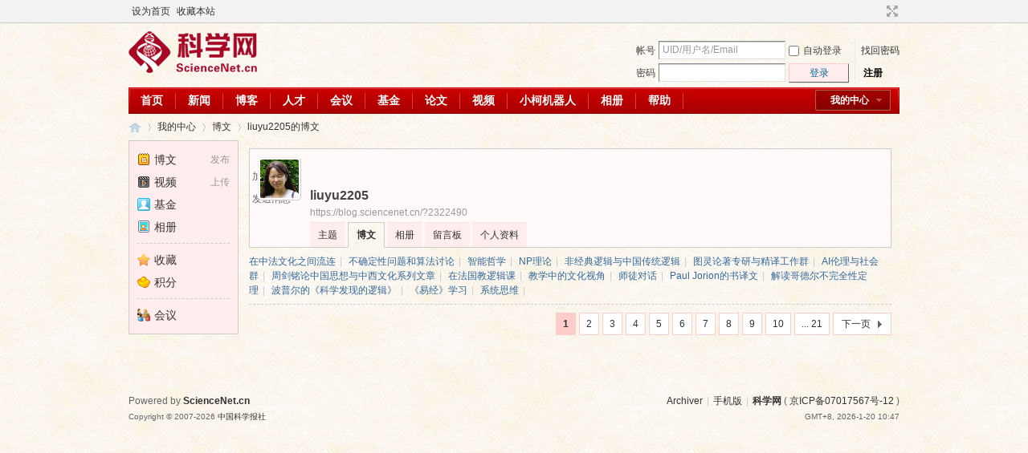

--- FILE ---
content_type: text/html; charset=gbk
request_url: https://blog.sciencenet.cn/home.php?mod=space&do=blog&view=all&uid=2322490&catid=2
body_size: 6451
content:
<!DOCTYPE html PUBLIC "-//W3C//DTD XHTML 1.0 Transitional//EN" "http://www.w3.org/TR/xhtml1/DTD/xhtml1-transitional.dtd">
<html xmlns="http://www.w3.org/1999/xhtml">
<head>
<meta http-equiv="Content-Type" content="text/html; charset=gbk" />
<title>科学网&mdash;liuyu2205的博文</title>

<meta name="keywords" content="liuyu2205的博文" />
<meta name="description" content="liuyu2205的博文 ,科学网" />
<meta name="generator" content="Discuz! X3.3" />
<meta name="author" content="Discuz! Team and Comsenz UI Team" />
<meta name="copyright" content="2001-2017 Comsenz Inc." />
<meta name="MSSmartTagsPreventParsing" content="True" />
<meta http-equiv="MSThemeCompatible" content="Yes" />
<base href="https://blog.sciencenet.cn/" /><link rel="stylesheet" type="text/css" href="data/cache/style_1_common.css?kG3" /><link rel="stylesheet" type="text/css" href="data/cache/style_1_home_space.css?kG3" /><link rel="stylesheet" id="css_extstyle" type="text/css" href="./template/default/style/t1/style.css" /><script type="text/javascript">var STYLEID = '1', STATICURL = 'static/', IMGDIR = 'static/image/common', VERHASH = 'kG3', charset = 'gbk', discuz_uid = '0', cookiepre = 'WUAe_5e15_', cookiedomain = 'sciencenet.cn', cookiepath = '/', showusercard = '1', attackevasive = '0', disallowfloat = 'newthread', creditnotice = '', defaultstyle = './template/default/style/t1', REPORTURL = 'aHR0cDovL2Jsb2cuc2NpZW5jZW5ldC5jbi9ob21lLnBocD9tb2Q9c3BhY2UmZG89YmxvZyZ2aWV3PWFsbCZ1aWQ9MjMyMjQ5MCZjYXRpZD0y', SITEURL = 'https://blog.sciencenet.cn/', JSPATH = 'static/js/', CSSPATH = 'data/cache/style_', DYNAMICURL = '';</script>
    <script src="static/blog/js/jquery-1.8.3.min.js" type="text/javascript"></script>
<script src="static/js/common.js?kG3" type="text/javascript"></script>
<meta name="renderer" content="webkit">
<meta http-equiv="X-UA-Compatible" content="IE=Edge,chrome=1">
<meta name="application-name" content="科学网" />
<meta name="msapplication-tooltip" content="科学网" />
<meta name="msapplication-task" content="name=群组;action-uri=http://bbs.sciencenet.cn;icon-uri=https://blog.sciencenet.cn/static/image/common/bbs.ico" />
<meta name="msapplication-task" content="name=我的中心;action-uri=https://blog.sciencenet.cn/home.php;icon-uri=https://blog.sciencenet.cn/static/image/common/home.ico" /><script src="static/js/home.js?kG3" type="text/javascript"></script>
<link href="./template/default/style/t1/images/My center.css" rel="stylesheet" type="text/css"><!--add by 7u5-->
</head>

<body id="nv_home" class="pg_space" onkeydown="if(event.keyCode==27) return false;">
<div id="append_parent"></div><div id="ajaxwaitid"></div>
<div id="toptb" class="cl">
<div class="wp">
<div class="z"><a href="javascript:;"  onclick="setHomepage('https://code.sciencenet.cn/');">设为首页</a><a href="https://code.sciencenet.cn/"  onclick="addFavorite(this.href, '科学网');return false;">收藏本站</a></div>
<div class="y">
<a id="switchblind" href="javascript:;" onclick="toggleBlind(this)" title="开启辅助访问" class="switchblind">开启辅助访问</a>
<a href="javascript:;" id="switchwidth" onclick="widthauto(this)" title="切换到宽版" class="switchwidth">切换到宽版</a>
</div>
</div>
</div>

<div id="qmenu_menu" class="p_pop blk" style="display: none;">
<div class="ptm pbw hm">
请 <a href="javascript:;" class="xi2" onclick="lsSubmit()"><strong>登录</strong></a> 后使用快捷导航<br />没有帐号？<a href="member.php?mod=register" class="xi2 xw1">注册</a>
</div>
<div id="fjump_menu" class="btda"></div></div><div id="hd">
<div class="wp">
<div class="hdc cl"><h2><a href="./" title="科学网"><img src="static/image/common/logo.png" alt="科学网" border="0" /></a></h2><script src="static/js/logging.js?kG3" type="text/javascript"></script>
<form method="post" autocomplete="off" id="lsform" action="member.php?mod=logging&amp;action=login&amp;loginsubmit=yes&amp;infloat=yes&amp;lssubmit=yes" onsubmit="pwmd5('ls_password');return lsSubmit();">
<div class="fastlg cl">
<span id="return_ls" style="display:none"></span>
<div class="y pns">
<table cellspacing="0" cellpadding="0">
<tr>
<td><label for="ls_username">帐号</label></td>
<td><input type="text" name="username" id="ls_username" class="px vm xg1"  value="UID/用户名/Email" onfocus="if(this.value == 'UID/用户名/Email'){this.value = '';this.className = 'px vm';}" onblur="if(this.value == ''){this.value = 'UID/用户名/Email';this.className = 'px vm xg1';}" tabindex="901" /></td>
<td class="fastlg_l"><label for="ls_cookietime"><input type="checkbox" name="cookietime" id="ls_cookietime" class="pc" value="2592000" tabindex="903" />自动登录</label></td>
<td>&nbsp;<a href="javascript:;" onclick="showWindow('login', 'member.php?mod=logging&action=login&viewlostpw=1')">找回密码</a></td>
</tr>
<tr>
<td>
<label for="ls_password">密码</label>
</td>
<td>
<input type="password" name="password" id="ls_password" class="px vm" autocomplete="off" tabindex="902" onfocus="lsShowmore()" />
<input type="hidden" id="kxwpassword" name="kxwpassword" />
</td>
<td class="fastlg_l">
<button type="submit" class="pn vm" tabindex="904" style="width: 75px;"><em>登录</em></button>
</td>
<td>&nbsp;
<a href="member.php?mod=register" class="xi2 xw1">注册</a>
</td>
</tr>
</table>
<input type="hidden" name="quickforward" value="yes" />
<input type="hidden" name="handlekey" value="ls" />
</div>
</div>
<div id="ls_more" style="display:none">
<h3>
<em class="y"><a title="关闭" onclick="display('ls_more')" class="flbc" href="javascript:;">关闭</a></em>
安全验证
</h3>
<span class="z"><script type="text/javascript">var ls_sechash = '';</script></span>
<div class="ftid mtm mbn">
<select id="ls_questionid" width="131" name="questionid" autocomplete="off" tabindex="905" change="if($('ls_questionid').value > 0) {$('ls_answer').style.display='';$('ls_answer').focus();} else {$('ls_answer').style.display='none';}">
<option value="0">安全提问(未设置请忽略)</option>
<option value="1">母亲的名字</option>
<option value="2">爷爷的名字</option>
<option value="3">父亲出生的城市</option>
<option value="4">你其中一位老师的名字</option>
<option value="5">你个人计算机的型号</option>
<option value="6">你最喜欢的餐馆名称</option>
<option value="7">驾驶执照最后四位数字</option>
</select>
<input type="text" name="answer" id="ls_answer" style="display:none" autocomplete="off" size="36" class="px mtn" tabindex="906" />
</div>
<script type="text/javascript">simulateSelect('ls_questionid')</script>
</div>
</form>

<script src="static/js/md5.js?kG3" type="text/javascript" reload="1"></script>
</div>

<div id="qmenu_user_menu" class="p_pop" style="display: none; zoom: 1;">
<p class="reg_tip">
<a href="member.php?mod=register" onclick="showWindow('register', this.href)" class="xi2">注册新用户，开通自己的个人中心</a>
</p>
</div>

<div id="nv">
<!--<a href="javascript:;" id="qmenu" onmouseover="delayShow(this, function () {showMenu({'ctrlid':'qmenu','pos':'34!','ctrlclass':'a','duration':2});showForummenu(0);})">快捷导航</a>-->
<a href="javascript:;" id="qmenu_user" onmouseover="showMenu(this.id)">我的中心</a>
<ul><li id="mn_N59f6" ><a href="http://www.sciencenet.cn/" hidefocus="true"  >首页</a></li><li id="mn_N3b56" ><a href="http://news.sciencenet.cn/" hidefocus="true"  >新闻</a></li><li id="mn_Nd081" ><a href="http://blog.sciencenet.cn/blog.php" hidefocus="true"  >博客</a></li><li id="mn_N968f" ><a href="http://talent.sciencenet.cn/" hidefocus="true"  >人才</a></li><li id="mn_N9d75" ><a href="http://meeting.sciencenet.cn/" hidefocus="true"  >会议</a></li><li id="mn_N1867" ><a href="http://fund.sciencenet.cn/" hidefocus="true"  >基金</a></li><li id="mn_Nec23" ><a href="http://paper.sciencenet.cn/" hidefocus="true"  >论文</a></li><li id="mn_Nc1d1" ><a href="http://video.sciencenet.cn/" hidefocus="true"  >视频</a></li><li id="mn_Nffd8" ><a href="http://paper.sciencenet.cn/AInews" hidefocus="true"  >小柯机器人</a></li><li id="mn_home_13" ><a href="https://blog.sciencenet.cn/home.php?mod=space&do=album" hidefocus="true" title="Album"  >相册<span>Album</span></a></li><li id="mn_N0a2c" ><a href="misc.php?mod=faq" hidefocus="true" title="Help"  >帮助<span>Help</span></a></li></ul>
</div>
<div class="p_pop h_pop" id="mn_userapp_menu" style="display: none"></div><div id="mu" class="cl">
</div></div>
</div>


<div id="wp" class="wp">
<div id="pt" class="bm cl"><!--搜索栏导航--><div class="z">
<a href="./" class="nvhm" title="首页">科学网</a> <em>&rsaquo;</em>
<a href="https://blog.sciencenet.cn/home.php">我的中心</a> <em>&rsaquo;</em> 
<a href="https://blog.sciencenet.cn/home.php?mod=space&amp;do=blog">博文</a>
 <em>&rsaquo;</em> <a href="https://blog.sciencenet.cn/home.php?mod=space&amp;uid=2322490&amp;do=blog&amp;view=me">liuyu2205的博文</a>
</div>
</div>

<style id="diy_style" type="text/css"></style>
<div class="wp">
<!--[diy=diy1]--><div id="diy1" class="area"></div><!--[/diy]-->
</div>

<div id="ct" class="ct2_a wp cl">
<div class="mn">
<!--[diy=diycontenttop]--><div id="diycontenttop" class="area"></div><!--[/diy]-->
<div class="bm bw0">
<div id="uhd">
<div class="mn">
<ul>
<li class="addf">
<a href="https://blog.sciencenet.cn/home.php?mod=spacecp&amp;ac=friend&amp;op=add&amp;uid=2322490&amp;handlekey=addfriendhk_2322490" id="a_friend_li_2322490" onclick="showWindow(this.id, this.href, 'get', 0);" class="xi2">加为好友</a>
</li>
<li class="pm2">
<a href="https://blog.sciencenet.cn/home.php?mod=spacecp&amp;ac=pm&amp;op=showmsg&amp;handlekey=showmsg_2322490&amp;touid=2322490&amp;pmid=0&amp;daterange=2" id="a_sendpm_2322490" onclick="showWindow('showMsgBox', this.href, 'get', 0)" title="发送消息">发送消息</a>
</li>
</ul>
</div>
<div class="h cl">
<div class="icn avt"><a href="https://blog.sciencenet.cn/home.php?mod=space&amp;uid=2322490"><img src="https://image-attachment.oss-cn-beijing.aliyuncs.com/data/www/html/uc_server/data/avatar/002/32/24/90_avatar_small.jpg?v=" onerror="this.onerror=null;this.src='https://bbs.sciencenet.cn/uc_server/images/noavatar_small.gif?v='" /></a></div>
<h2 class="mt">
liuyu2205</h2>
<p>
<a href="https://blog.sciencenet.cn/?2322490" class="xg1">https://blog.sciencenet.cn/?2322490</a>
</p>
</div>

<ul class="tb cl" style="padding-left: 75px;">
<li><a href="https://blog.sciencenet.cn/home.php?mod=space&amp;uid=2322490&amp;do=thread&amp;view=me&amp;from=space">主题</a></li>
<li class="a"><a href="https://blog.sciencenet.cn/home.php?mod=space&amp;uid=2322490&amp;do=blog&amp;view=me&amp;from=space">博文</a></li>
<li><a href="https://blog.sciencenet.cn/home.php?mod=space&amp;uid=2322490&amp;do=album&amp;view=me&amp;from=space">相册</a></li>
<li><a href="https://blog.sciencenet.cn/home.php?mod=space&amp;uid=2322490&amp;do=wall&amp;from=space">留言板</a></li>
<li><a href="https://blog.sciencenet.cn/home.php?mod=space&amp;uid=2322490&amp;do=profile&amp;from=space">个人资料</a></li>
</ul>
</div>
<div class="tbmu"><a href="https://blog.sciencenet.cn/home.php?mod=space&amp;uid=2322490&amp;do=blog&amp;classid=168148&amp;view=me" id="classid168148" onmouseover="showMenu(this.id);">在中法文化之间流连</a><span class="pipe">|</span>
<a href="https://blog.sciencenet.cn/home.php?mod=space&amp;uid=2322490&amp;do=blog&amp;classid=171715&amp;view=me" id="classid171715" onmouseover="showMenu(this.id);">不确定性问题和算法讨论</a><span class="pipe">|</span>
<a href="https://blog.sciencenet.cn/home.php?mod=space&amp;uid=2322490&amp;do=blog&amp;classid=171717&amp;view=me" id="classid171717" onmouseover="showMenu(this.id);">智能哲学</a><span class="pipe">|</span>
<a href="https://blog.sciencenet.cn/home.php?mod=space&amp;uid=2322490&amp;do=blog&amp;classid=172041&amp;view=me" id="classid172041" onmouseover="showMenu(this.id);">NP理论</a><span class="pipe">|</span>
<a href="https://blog.sciencenet.cn/home.php?mod=space&amp;uid=2322490&amp;do=blog&amp;classid=172622&amp;view=me" id="classid172622" onmouseover="showMenu(this.id);">非经典逻辑与中国传统逻辑</a><span class="pipe">|</span>
<a href="https://blog.sciencenet.cn/home.php?mod=space&amp;uid=2322490&amp;do=blog&amp;classid=174352&amp;view=me" id="classid174352" onmouseover="showMenu(this.id);">图灵论著专研与精译工作群</a><span class="pipe">|</span>
<a href="https://blog.sciencenet.cn/home.php?mod=space&amp;uid=2322490&amp;do=blog&amp;classid=174389&amp;view=me" id="classid174389" onmouseover="showMenu(this.id);">AI伦理与社会群</a><span class="pipe">|</span>
<a href="https://blog.sciencenet.cn/home.php?mod=space&amp;uid=2322490&amp;do=blog&amp;classid=175316&amp;view=me" id="classid175316" onmouseover="showMenu(this.id);">周剑铭论中国思想与中西文化系列文章</a><span class="pipe">|</span>
<a href="https://blog.sciencenet.cn/home.php?mod=space&amp;uid=2322490&amp;do=blog&amp;classid=175324&amp;view=me" id="classid175324" onmouseover="showMenu(this.id);">在法国教逻辑课</a><span class="pipe">|</span>
<a href="https://blog.sciencenet.cn/home.php?mod=space&amp;uid=2322490&amp;do=blog&amp;classid=176455&amp;view=me" id="classid176455" onmouseover="showMenu(this.id);">教学中的文化视角</a><span class="pipe">|</span>
<a href="https://blog.sciencenet.cn/home.php?mod=space&amp;uid=2322490&amp;do=blog&amp;classid=177324&amp;view=me" id="classid177324" onmouseover="showMenu(this.id);">师徒对话</a><span class="pipe">|</span>
<a href="https://blog.sciencenet.cn/home.php?mod=space&amp;uid=2322490&amp;do=blog&amp;classid=178163&amp;view=me" id="classid178163" onmouseover="showMenu(this.id);">Paul Jorion的书译文</a><span class="pipe">|</span>
<a href="https://blog.sciencenet.cn/home.php?mod=space&amp;uid=2322490&amp;do=blog&amp;classid=178472&amp;view=me" id="classid178472" onmouseover="showMenu(this.id);">解读哥德尔不完全性定理</a><span class="pipe">|</span>
<a href="https://blog.sciencenet.cn/home.php?mod=space&amp;uid=2322490&amp;do=blog&amp;classid=178623&amp;view=me" id="classid178623" onmouseover="showMenu(this.id);">波普尔的《科学发现的逻辑》</a><span class="pipe">|</span>
<a href="https://blog.sciencenet.cn/home.php?mod=space&amp;uid=2322490&amp;do=blog&amp;classid=179131&amp;view=me" id="classid179131" onmouseover="showMenu(this.id);">《易经》学习</a><span class="pipe">|</span>
<a href="https://blog.sciencenet.cn/home.php?mod=space&amp;uid=2322490&amp;do=blog&amp;classid=180088&amp;view=me" id="classid180088" onmouseover="showMenu(this.id);">系统思维</a><span class="pipe">|</span>
</div>

        <div class="xld xlda"></div>
<div class="pgs cl mtm"><div class="pg"><strong>1</strong><a href="https://blog.sciencenet.cn/home.php?mod=space&uid=2322490&do=blog&view=me&catid=2&amp;page=2">2</a><a href="https://blog.sciencenet.cn/home.php?mod=space&uid=2322490&do=blog&view=me&catid=2&amp;page=3">3</a><a href="https://blog.sciencenet.cn/home.php?mod=space&uid=2322490&do=blog&view=me&catid=2&amp;page=4">4</a><a href="https://blog.sciencenet.cn/home.php?mod=space&uid=2322490&do=blog&view=me&catid=2&amp;page=5">5</a><a href="https://blog.sciencenet.cn/home.php?mod=space&uid=2322490&do=blog&view=me&catid=2&amp;page=6">6</a><a href="https://blog.sciencenet.cn/home.php?mod=space&uid=2322490&do=blog&view=me&catid=2&amp;page=7">7</a><a href="https://blog.sciencenet.cn/home.php?mod=space&uid=2322490&do=blog&view=me&catid=2&amp;page=8">8</a><a href="https://blog.sciencenet.cn/home.php?mod=space&uid=2322490&do=blog&view=me&catid=2&amp;page=9">9</a><a href="https://blog.sciencenet.cn/home.php?mod=space&uid=2322490&do=blog&view=me&catid=2&amp;page=10">10</a><a href="https://blog.sciencenet.cn/home.php?mod=space&uid=2322490&do=blog&view=me&catid=2&amp;page=21" class="last">... 21</a><a href="https://blog.sciencenet.cn/home.php?mod=space&uid=2322490&do=blog&view=me&catid=2&amp;page=2" class="nxt">下一页</a></div></div>        </div>
<!--[diy=diycontentbottom]--><div id="diycontentbottom" class="area"></div><!--[/diy]-->
</div>

<div class="appl"><ul><li><span><a href="https://blog.sciencenet.cn/home.php?mod=spacecp&ac=blog">发布</a></span><a href="https://blog.sciencenet.cn/home.php?mod=space&do=blog"><img src="static/image/feed/blog.gif" width="16" height="16" />博文</a></li><li><span><a href="http://blog.sciencenet.cn/home.php?mod=spacecp&ac=uploadv">上传</a></span><a href="http://blog.sciencenet.cn/home.php?mod=space&do=video&quickforward=1"><img src="static/image/feed/video.gif" width="16" height="16" />视频</a></li><li><a href="http://fund.sciencenet.cn/"><img src="http://blog.sciencenet.cn/static/image/common/online_moderator.gif" width="16" height="16" />基金</a></li><li><a href="https://blog.sciencenet.cn/home.php?mod=space&do=album"><img src="static/image/feed/album.gif" width="16" height="16" />相册</a></li></ul><hr class="da" /><ul><li><a href="http://blog.sciencenet.cn/home.php?mod=space&do=favorite"><img src="static/image/feed/favorite.gif" width="16" height="16" />收藏</a></li><li><a href="http://blog.sciencenet.cn/home.php?mod=spacecp&ac=credit&op=base"><img src="static/image/feed/reward.gif" width="16" height="16" />积分</a></li></ul><hr class="da" /><ul><li><a href="http://meeting.sciencenet.cn/index.php?s=/Index/manage"><img src="http://image.sciencenet.cn/common/cf/161237fjcq12jqm14k3f2c.png?lJJKNa" width="16" height="16" />会议</a></li></ul>
</div>
</div>

<div class="wp mtn">
<!--[diy=diy3]--><div id="diy3" class="area"></div><!--[/diy]-->
</div>

<script type="text/javascript">
function fuidgoto(fuid) {
window.location.href = 'home.php?mod=space&do=blog&view=we&fuid='+fuid;
}
</script>

	</div>
<div id="ft" class="wp cl">
<div id="flk" class="y">
<p>
<a href="https://bbs.sciencenet.cn/archiver/" >Archiver</a><span class="pipe">|</span><a href="http://wap.sciencenet.cn" >手机版</a><span class="pipe">|</span><strong><a href="https://www.sciencenet.cn" target="_blank">科学网</a></strong>
( <a href="https://beian.miit.gov.cn/" target="_blank">京ICP备07017567号-12</a> )<span style="display:none">
<script type="text/javascript">
var _bdhmProtocol = (("https:" == document.location.protocol) ? " https://" : " http://");
document.write(unescape("%3Cscript src='" + _bdhmProtocol + "hm.baidu.com/h.js%3Fcbf293a46e1e62385b889174378635f1' type='text/javascript'%3E%3C/script%3E"));
</script>
</span></p>
<p class="xs0">
GMT+8, 2026-1-20 10:47<span id="debuginfo">
</span>
</p>
</div>
<div id="frt">
<p>Powered by <strong><a href="http://www.sciencenet.cn" target="_blank">ScienceNet.cn</a></strong><em></em></p>
<p class="xs0">Copyright &copy; 2007-<script type="text/javascript">var Date22 = new Date();var year22 = Date22.getFullYear();document.write(year22);</script> <a href="http://www.stimes.cas.cn" target="_blank">中国科学报社</a></p>
</div></div>

<!--move begin by zzx -->
<ul id="usersetup_menu" class="p_pop" style="display:none;">
<li><a href="https://blog.sciencenet.cn/home.php?mod=spacecp&amp;ac=avatar">修改头像</a></li>
<li><a href="https://blog.sciencenet.cn/home.php?mod=spacecp&amp;ac=profile">个人资料</a></li>
<li><a href="https://blog.sciencenet.cn/home.php?mod=spacecp&ac=profile&op=verify">认证</a></li>
<li><a href="https://blog.sciencenet.cn/home.php?mod=spacecp&amp;ac=credit">积分</a></li>
<li><a href="https://blog.sciencenet.cn/home.php?mod=spacecp&amp;ac=usergroup">用户组</a></li>
<li><a href="https://blog.sciencenet.cn/home.php?mod=spacecp&amp;ac=privacy">隐私筛选</a></li>
<li><a href="https://blog.sciencenet.cn/home.php?mod=spacecp&amp;ac=profile&amp;op=password">密码安全</a></li>
 
</ul>
<!--add by 7u5-->
<!--<ul id="weibo_menu" class="p_pop" style="position: absolute; z-index: 301; left: 701.5px; top: 38px; display: none;">-->
<!--<li><a href="http://weibo.sciencenet.cn">发微博</a></li>-->

<!--<li><a href="http://weibo.sciencenet.cn/?m=vote&a=index">投票广场</a></li>-->
<!--<li><a href="http://weibo.sciencenet.cn/?&act=following">关注的人</a></li>-->
<!--<li><a href="http://weibo.sciencenet.cn/?m=find&a=index">查找好友</a></li>-->
<!--<li><a href="http://weibo.sciencenet.cn/?m=find&a=invite">邀请好友</a></li>-->
<!--<ul class="sslct">-->
<!--</ul>-->

<!--<li><a href="http://weibo.sciencenet.cn/?m=setting&a=privacy">私信过滤</a></li>-->
<!--<li><a href="http://weibo.sciencenet.cn/?m=setting&a=blacklist">黑名单</a></li>-->
<!--<li><a href="https://blog.sciencenet.cn//home.php?mod=spacecp&ac=privacy&op=miniblog">微博设置</a></li>-->
<!--<li><a href="http://weibo.sciencenet.cn/?m=setting&a=index">昵称设置</a></li>-->
<!--<li><a href="http://weibo.sciencenet.cn/?m=app&a=weibo">同步设置</a></li>-->
<!--</ul>-->



<ul id="myprompt_menu" class="p_pop" style="position: absolute; z-index: 301; left: 0px; top: 278px; display: none;">
    <!--<li><a href="https://blog.sciencenet.cn/home.php?mod=space&amp;uid=0&amp;do=blog&amp;view=com">查看博客评论   </a></li>-->
    <!--<li><a href="https://blog.sciencenet.cn/home.php?mod=space&amp;do=blog&amp;view=com&amp;order=mycom">查看评论回复   </a></li>-->
    <!--根据评论盖楼功能修改-->
    <li><a href="https://blog.sciencenet.cn/home.php?mod=space&amp;uid=0&amp;do=blog&amp;view=com">我收到的评论/回复   </a></li>
    <li><a href="https://blog.sciencenet.cn/home.php?mod=space&amp;do=blog&amp;view=com&amp;order=mycom">我发表的评论/回复   </a></li>

    <!--<li><a href="http://weibo.sciencenet.cn/?&act=comments">查看微博评论</a></li>-->
    <!--<li><a href="http://weibo.sciencenet.cn/?&act=follower">查看粉丝</a></li>-->
    <!--<li><a href="http://weibo.sciencenet.cn/?&act=at">查看@我</a></li>-->
<!--隐藏微博2018.7.20-->
    <!--<li><a href="https://blog.sciencenet.cn/home.php?mod=follow&amp;uid=0&amp;do=comments">查看微博评论</a></li>-->
    <!--<li><a href="https://blog.sciencenet.cn/home.php?mod=follow&amp;uid=0&amp;do=follower">查看粉丝</a></li>-->
    <li><a href="https://blog.sciencenet.cn/home.php?mod=space&amp;do=notice&amp;view=mypost&amp;type=at">查看@我</a></li>


    <li><a href="https://blog.sciencenet.cn/home.php?mod=space&amp;do=notice&amp;view=interactive">查看其他</a></li>

<!--<li><a onclick="showWindow('showMsgBox', this.href, 'get', 0)">发私信</a></li>
    <li><a href=http://weibo.sciencenet.cn>发微博</a></li
    <li><a href="https://blog.sciencenet.cn/home.php?mod=spacecp&ac=privacy&op=miniblog">微博设置</a></li>>-->
</ul>


<div id="g_upmine_menu" class="g_up" style="display:none;">
<div class="crly">
积分 0, 距离下一级还需  积分
</div>
<div class="mncr"></div>
</div>


<!--move end -->



<script src="home.php?mod=misc&ac=sendmail&rand=1768877273" type="text/javascript"></script>
<div id="scrolltop">
<span hidefocus="true"><a title="返回顶部" onclick="window.scrollTo('0','0')" class="scrolltopa" ><b>返回顶部</b></a></span>
</div>
<script type="text/javascript">_attachEvent(window, 'scroll', function () { showTopLink(); });checkBlind();</script>
			<div id="discuz_tips" style="display:none;"></div>
			<script type="text/javascript">
				var tipsinfo = '|X3.3|0.6||0||0|7|1768877273||2';
			</script>
			<!--<script src="http://discuz.gtimg.cn/cloud/scripts/discuz_tips.js?v=1" type="text/javascript" charset="UTF-8"></script>--></body>
</html>
